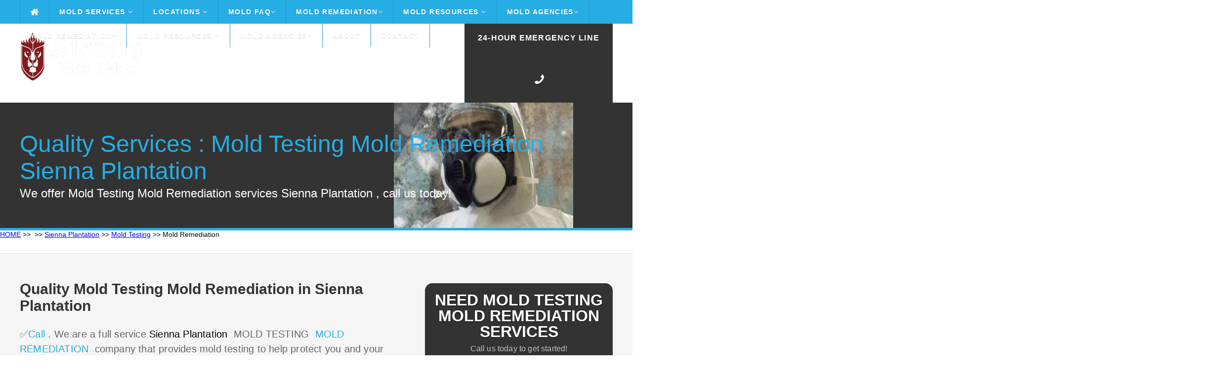

--- FILE ---
content_type: text/html
request_url: https://catstrong.s3.amazonaws.com/texas/sienna-plantation/mold-testing/mold-remediation.html
body_size: 59579
content:
<!DOCTYPE HTML>
<html>
<head><meta content="text/html; charset=UTF-8" http-equiv="Content-Type" /><script type="application/ld+json">
{
  "@context": "https://schema.org",
  "@type": "FAQPage",
  "mainEntity": [{
    "@type": "Question",
    "name": "Can you test for mold in your Sienna Plantation  home yourself?",
    "acceptedAnswer": {
      "@type": "Answer",
      "text": "You can purchase mold test kits which you can use to collect mold samples yourself. This is a less expensive option than having a mold tester test your home. The samples you collect will be sent away to a professional mold testing laboratory which will get back to you with the results.
?"
    }
  }, {
    "@type": "Question",
    "name": "Can you test for mold in your home yourself in Sienna Plantation  77459?",
    "acceptedAnswer": {
      "@type": "Answer",
      "text": "You can purchase mold test kits which you can use to collect mold samples yourself. This is a less expensive option than having a mold tester test your home. The samples you collect will be sent away to a professional mold testing laboratory which will get back to you with the results.
?"
    }
  }, {
    "@type": "Question",
    "name": "Do Mold Test Kits Work?",
    "acceptedAnswer": {
      "@type": "Answer",
      "text": "You need to rent expensive equipment to get accurate air quality results in Sienna Plantation . Some online sellers of DIY Home Mold Test Kits will falsely state that settling plate viable mold testing does not work. ... Scientific studies support the air test results obtained from the Home Mold Laboratory Viable Home Mold Test Kit.
?"
    }
  }, {
    "@type": "Question",
    "name": "Can you buy a mold test kit?",
    "acceptedAnswer": {
      "@type": "Answer",
      "text": "The Mold Armor Do-It-Yourself Test Kit tests for the presence of mold in just 48 hours. The kit can be used indoors or outdoors in Sienna Plantation  (latitude:  longitude:29.48607). It includes an optional mail-in lab analysis to identify the type of mold present.
?"
    }
  }, {
    "@type": "Question",
    "name": "Is mold testing necessary?",
    "acceptedAnswer": {
      "@type": "Answer",
      "text": "The truth is that if you can see mold in your house you probably do not require hiring a Sienna Plantation  mold inspector to come and inspect or test for the presence of mold in your house. It is also untrue that mold inspection is necessary to determine the course of action to take after the mold is detected.Jan 6 2013
?"
    }
  }, {
    "@type": "Question",
    "name": "Is landlord responsible for mold testing for apartments in Sienna Plantation  77459?",
    "acceptedAnswer": {
      "@type": "Answer",
      "text": "A landlord is responsible for providing a habitable rental property for tenants which includes being free from any environmental hazardous including toxic mold. ... It's extremely important that landlords know as much as they can about toxic mold from spotting it to notifying tenants to what it takes to clean it up.
?"
    }
  }, {
    "@type": "Question",
    "name": "Are mold testing kits accurate?",
    "acceptedAnswer": {
      "@type": "Answer",
      "text": "10 Reasons Why Do-It-Yourself (DIY) Mold Test Kits Are Not Accurate or Advised for testing in (latitude: #Texas# longitude:29.48607).  In one an unopened kit was moldy. No expiration dates on the kit; old media could affect the accuracy and reliability of the results. Label claims that kit can identify toxic mold but the report the lab sends can't tell you this.
?"
    }
  }, {
    "@type": "Question",
    "name": "What is the best mold test kit if you live in Sienna Plantation ?",
    "acceptedAnswer": {
      "@type": "Answer",
      "text": "Best Mold Test Kit ReviewD IY Mold Test Mold Testing Kit. A good place to start with DIY mold testing is this DIY test from Amazon. ... MOLDetect – Accredited One Sample Mold Test Kit. ... Seeml Labs DIY Mold Test Kit. ... MoldCheck Mold Test Kit. ... Healthful Home Mold Test. ... Instant Home Mold Test.
?"
    }
  }, {
    "@type": "Question",
    "name": "Is it legal to rent out a house with mold in Sienna Plantation ?",
    "acceptedAnswer": {
      "@type": "Answer",
      "text": "Mold and the Landlord's Duty to Maintain Habitable Premises Even if your state or city doesn't have specific mold laws your landlord may still be liable for a mold problem in your rental as a result of their responsibility to provide safe and livable housing.
?"
    }
  }]
}
</script><script type="application/ld+json">{"@context":"https://schema.org","@type":"LocalBusiness","url":"/","name":"Catstrong","description":"Catstrong provides commercial & residencial mold remediation services and mold inspection services to homeowners in Sienna Plantation  areas","geo":{"@type":"GeoCoordinates","latitude":,"longitude":29.48607},"logo":"https://catstrong.s3.amazonaws.com/allassets/mw/img/catstrong-mold-inspection-and-removal-logo2.png","image":"https://catstrong.s3.amazonaws.com/allassets/mw/img/mold_removal.jpg","priceRange":"Get a FREE consultation","hasMap":"https://www.google.com/maps/place/RSP+Mold+Inspection/@30.2665236,-97.7431639,17z/data=!4m5!3m4!1s0x8644b5aa8924adf3:0xc1a405b85a722a91!8m2!3d!4d29.48607?shorturl=1","email":"info@nariremodelers","telephone":"888-887-2075","openingHours":["Mon - Fri 8:00AM -5:00PM"],"sameAs":["https://goo.gl/maps/qxErtzwnmG1q5RAc6"],"aggregateRating":{"@type":"AggregateRating","ratingValue":"{4.7|4.8|4.9}","ratingCount":" "},"address":{"@type":"PostalAddress","addressLocality":"","addressRegion":""}}</script>
	<title>Mold Testing Sienna Plantation Mold Inspection and Removal Services- Catstrong</title>
	<meta name="keywords" content="Sienna Plantation  testing mold inspection 77459,Sienna Plantation  test mold walls 77459,Sienna Plantation  professional mold testing near me 77459,Sienna Plantation  services mold testing 77459,Sienna Plantation  mold testing inspection 77459,Sienna Plantation  mold testing mold remediation 77459,Sienna Plantation  mold testing home inspections mold 77459,Sienna Plantation  testing mold 77459,Sienna Plantation  best mold test kit 77459,Sienna Plantation  mold testing 77459,Sienna Plantation  mold testing cost 77459,Sienna Plantation  mold testing done 77459,Sienna Plantation  mold testing sampling 77459,Sienna Plantation  mold testing professional 77459,Sienna Plantation  mold testing indoor air quality 77459,Sienna Plantation  mold testing inspections 77459,testing mold inspection Sienna Plantation   29.48607,test mold walls Sienna Plantation   29.48607,professional mold testing near me Sienna Plantation   29.48607,services mold testing Sienna Plantation   29.48607,mold testing inspection Sienna Plantation   29.48607,mold testing mold remediation Sienna Plantation   29.48607,mold testing home inspections mold Sienna Plantation   29.48607,testing mold Sienna Plantation   29.48607,best mold test kit Sienna Plantation   29.48607,mold testing Sienna Plantation   29.48607,mold testing cost Sienna Plantation   29.48607,mold testing done Sienna Plantation   29.48607,mold testing sampling Sienna Plantation   29.48607,mold testing professional Sienna Plantation   29.48607,mold testing indoor air quality Sienna Plantation   29.48607,mold testing inspections Sienna Plantation   29.48607,Sienna Plantation  testing mold inspection,Sienna Plantation  test mold walls,Sienna Plantation  professional mold testing near me,Sienna Plantation  services mold testing,Sienna Plantation  mold testing inspection,Sienna Plantation  mold testing mold remediation,Sienna Plantation  mold testing home inspections mold,Sienna Plantation  testing mold,Sienna Plantation  best mold test kit,Sienna Plantation  mold testing,Sienna Plantation  mold testing cost,Sienna Plantation  mold testing done,Sienna Plantation  mold testing sampling,Sienna Plantation  mold testing professional,Sienna Plantation  mold testing indoor air quality,Sienna Plantation  mold testing inspections" name="keywords" /><meta name="description" content="⭐⭐⭐⭐⭐✅Sienna Plantation  MOLD TESTING MOLD REMEDIATION Services ✅,Call  ✅sienna plantation texas mold testing mold remediation Services ✅,Sienna Plantation  testing mold inspection 77459,Sienna Plantation  test mold walls 77459,Sienna Plantation  professional mold testing near me 77459,Sienna Plantation  services mold testing 77459,Sienna Plantation  mold testing inspection 77459,Sienna Plantation  mold testing mold remediation 77459,Sienna Plantation  mold testing home inspections mold 77459,Sienna Plantation  testing mold 77459,Sienna Plantation  best mold test kit 77459,Sienna Plantation  mold testing 77459,Sienna Plantation  mold testing cost 77459,Sienna Plantation  mold testing done 77459,Sienna Plantation  mold testing sampling 77459,Sienna Plantation  mold testing professional 77459,Sienna Plantation  mold testing indoor air quality 77459,Sienna Plantation  mold testing inspections 77459,testing mold inspection Sienna Plantation   29.48607,test mold walls Sienna Plantation   29.48607,professional mold testing near me Sienna Plantation   29.48607,services mold testing Sienna Plantation   29.48607,mold testing inspection Sienna Plantation   29.48607,mold testing mold remediation Sienna Plantation   29.48607,mold testing home inspections mold Sienna Plantation   29.48607,testing mold Sienna Plantation   29.48607,best mold test kit Sienna Plantation   29.48607,mold testing Sienna Plantation   29.48607,mold testing cost Sienna Plantation   29.48607,mold testing done Sienna Plantation   29.48607,mold testing sampling Sienna Plantation   29.48607,mold testing professional Sienna Plantation   29.48607,mold testing indoor air quality Sienna Plantation   29.48607,mold testing inspections Sienna Plantation   29.48607,Sienna Plantation  testing mold inspection,Sienna Plantation  test mold walls,Sienna Plantation  professional mold testing near me,Sienna Plantation  services mold testing,Sienna Plantation  mold testing inspection,Sienna Plantation  mold testing mold remediation,Sienna Plantation  mold testing home inspections mold,Sienna Plantation  testing mold,Sienna Plantation  best mold test kit,Sienna Plantation  mold testing,Sienna Plantation  mold testing cost,Sienna Plantation  mold testing done,Sienna Plantation  mold testing sampling,Sienna Plantation  mold testing professional,Sienna Plantation  mold testing indoor air quality,Sienna Plantation  mold testing inspections" /><meta name="viewport" content="width=device-width">
	<link href="https://catstrong.s3.amazonaws.com/allassets/mw/themes/ul/style.css" rel="stylesheet" type="text/css" />
	<link href="https://catstrong.s3.amazonaws.com/allassets/mw/img/nari_favicon16.png" rel="shortcut icon" />
	<link href="https://catstrong.s3.amazonaws.com/allassets/mw/themes/ul/laptop.css" media="only screen and (max-width: 1260px)" rel="stylesheet" type="text/css" />
	<link href="https://catstrong.s3.amazonaws.com/allassets/mw/themes/ul/tablet.css" media="only screen and (max-width: 960px)" rel="stylesheet" type="text/css" />
	<link href="https://catstrong.s3.amazonaws.com/allassets/mw/themes/ul/mobile.css" media="only screen and (max-width: 600px)" rel="stylesheet" type="text/css" /><!--	<link href="https://fonts.googleapis.com/css?family=Lato:100,300,400,700,900" rel="stylesheet" type="text/css" /> -->
	<link href="https://catstrong.s3.amazonaws.com/allassets/mw/img/nari_favicon16.png" rel="shortcut icon" />
	<style type="text/css">type="text/css"> {
@font-face {
  font-family: 'Lato';
  font-style: normal;
  font-weight: 100;
  src: url(https://fonts.gstatic.com/s/lato/v17/S6u8w4BMUTPHh30AUi-qJCY.woff2) format('woff2');
  unicode-range: U+0100-024F, U+0259, U+1E00-1EFF, U+2020, U+20A0-20AB, U+20AD-20CF, U+2113, U+2C60-2C7F, U+A720-A7FF;
}
/* latin */
@font-face {
  font-family: 'Lato';
  font-style: normal;
  font-weight: 100;
  src: url(https://fonts.gstatic.com/s/lato/v17/S6u8w4BMUTPHh30AXC-q.woff2) format('woff2');
  unicode-range: U+0000-00FF, U+0131, U+0152-0153, U+02BB-02BC, U+02C6, U+02DA, U+02DC, U+2000-206F, U+2074, U+20AC, U+2122, U+2191, U+2193, U+2212, U+2215, U+FEFF, U+FFFD;
}
/* latin-ext */
@font-face {
  font-family: 'Lato';
  font-style: normal;
  font-weight: 300;
  src: url(https://fonts.gstatic.com/s/lato/v17/S6u9w4BMUTPHh7USSwaPGR_p.woff2) format('woff2');
  unicode-range: U+0100-024F, U+0259, U+1E00-1EFF, U+2020, U+20A0-20AB, U+20AD-20CF, U+2113, U+2C60-2C7F, U+A720-A7FF;
}
/* latin */
@font-face {
  font-family: 'Lato';
  font-style: normal;
  font-weight: 300;
  src: url(https://fonts.gstatic.com/s/lato/v17/S6u9w4BMUTPHh7USSwiPGQ.woff2) format('woff2');
  unicode-range: U+0000-00FF, U+0131, U+0152-0153, U+02BB-02BC, U+02C6, U+02DA, U+02DC, U+2000-206F, U+2074, U+20AC, U+2122, U+2191, U+2193, U+2212, U+2215, U+FEFF, U+FFFD;
}
/* latin-ext */
@font-face {
  font-family: 'Lato';
  font-style: normal;
  font-weight: 400;
  src: url(https://fonts.gstatic.com/s/lato/v17/S6uyw4BMUTPHjxAwXjeu.woff2) format('woff2');
  unicode-range: U+0100-024F, U+0259, U+1E00-1EFF, U+2020, U+20A0-20AB, U+20AD-20CF, U+2113, U+2C60-2C7F, U+A720-A7FF;
}
/* latin */
@font-face {
  font-family: 'Lato';
  font-style: normal;
  font-weight: 400;
  src: url(https://fonts.gstatic.com/s/lato/v17/S6uyw4BMUTPHjx4wXg.woff2) format('woff2');
  unicode-range: U+0000-00FF, U+0131, U+0152-0153, U+02BB-02BC, U+02C6, U+02DA, U+02DC, U+2000-206F, U+2074, U+20AC, U+2122, U+2191, U+2193, U+2212, U+2215, U+FEFF, U+FFFD;
}
/* latin-ext */
@font-face {
  font-family: 'Lato';
  font-style: normal;
  font-weight: 700;
  src: url(https://fonts.gstatic.com/s/lato/v17/S6u9w4BMUTPHh6UVSwaPGR_p.woff2) format('woff2');
  unicode-range: U+0100-024F, U+0259, U+1E00-1EFF, U+2020, U+20A0-20AB, U+20AD-20CF, U+2113, U+2C60-2C7F, U+A720-A7FF;
}
/* latin */
@font-face {
  font-family: 'Lato';
  font-style: normal;
  font-weight: 700;
  src: url(https://fonts.gstatic.com/s/lato/v17/S6u9w4BMUTPHh6UVSwiPGQ.woff2) format('woff2');
  unicode-range: U+0000-00FF, U+0131, U+0152-0153, U+02BB-02BC, U+02C6, U+02DA, U+02DC, U+2000-206F, U+2074, U+20AC, U+2122, U+2191, U+2193, U+2212, U+2215, U+FEFF, U+FFFD;
}
/* latin-ext */
@font-face {
  font-family: 'Lato';
  font-style: normal;
  font-weight: 900;
  src: url(https://fonts.gstatic.com/s/lato/v17/S6u9w4BMUTPHh50XSwaPGR_p.woff2) format('woff2');
  unicode-range: U+0100-024F, U+0259, U+1E00-1EFF, U+2020, U+20A0-20AB, U+20AD-20CF, U+2113, U+2C60-2C7F, U+A720-A7FF;
}
/* latin */
@font-face {
  font-family: 'Lato';
  font-style: normal;
  font-weight: 900;
  src: url(https://fonts.gstatic.com/s/lato/v17/S6u9w4BMUTPHh50XSwiPGQ.woff2) format('woff2');
  unicode-range: U+0000-00FF, U+0131, U+0152-0153, U+02BB-02BC, U+02C6, U+02DA, U+02DC, U+2000-206F, U+2074, U+20AC, U+2122, U+2191, U+2193, U+2212, U+2215, U+FEFF, U+FFFD;
}
	</style>
	<link href="https://maxcdn.bootstrapcdn.com/font-awesome/4.3.0/css/font-awesome.min.css" rel="stylesheet" /><meta name="google-site-verification" content="" /><meta name="google-site-verification" content="" /><script src="https://ajax.googleapis.com/ajax/libs/jquery/2.1.3/jquery.min.js"></script><script>

$(function() {

	var pull 		= $('.mobile-menu');
		menu 		= $('.header-menu');
		menuHeight	= menu.height();

	$(pull).on('click', function(e) {

		e.preventDefault();
		menu.slideToggle();

	});
	
	$(window).resize(function(){

		var w = $(window).width();
		if(w > 320 && menu.is(':hidden')) {
			menu.removeAttr('style');
		}
	});

});

</script>
	<style type="text/css">img.wp-smiley,
img.emoji {
	display: inline !important;
	border: none !important;
	box-shadow: none !important;
	height: 1em !important;
	width: 1em !important;
	margin: 0 .07em !important;
	vertical-align: -0.1em !important;
	background: none !important;
	padding: 0 !important;
}
	</style>
	<style type="text/css">#callnowbutton {display:none;} @media screen and (max-width:650px){#callnowbutton {display:block; width:100%;left:0; height:80px; position:fixed; bottom:-20px; border-top:2px solid #f92d2d; background:url([data-uri]) center 2px no-repeat #cc0000; text-decoration:none; box-shadow:0 0 5px #888; z-index:9999;background-size:58px 58px}body {padding-bottom:60px;}}
	</style>
	<style title="silo_table" type="text/css">.silo-table {
        width:100%;
        border-collapse:separate;
        border-spacing:4px;
    }
    .silo-table td {
        text-align:center;
        background:#FFFFFF;
        padding:0px 4px;
        border:1px solid #000000;
        white-space:normal;
    }
    .silo-table a:link {
        font-size:10pt;
        color:#0000FF;
        text-decoration:none;
    }
    .silo-table a:visited {
        color:#0000FF;
        text-decoration:none;
    }
    .silo-table a:hover {
        color:#0000FF;
        text-decoration:none;
    }
    .silo-table a:active {
        color:#0000FF;
        text-decoration:none;
    }
	</style>
	<style type="text/css">table, th, td {
  border: 1px solid black;
  border-collapse: collapse;
      }
	</style>
</head>
<body><!--cke_bookmark_111S--><!--cke_bookmark_111S--><meta content="text/html; charset=UTF-8" http-equiv="Content-Type" /><div class="header"><div class="header-bar"><div class="center"><div class="header-column"><div class="mobile-logo"><a href="/"><img loading="lazy" src="https://catstrong.s3.amazonaws.com/allassets/mw/img/catstrong-logo-2-white.png" /></a></div>

<div class="header-nav"><a class="mobile-menu" href="#"><i class="fa fa-bars"></i></a>
<div class="header-menu"><ul><li class="home-icon"><a href="/index.html"><i class="fa fa-home fa-lg"></i></a></li>
<li class="dropdown"><a href="/mold-services.html">Mold Services <i class="fa fa-angle-down"></i></a><ul class="drop-nav"><li></li>
<li class="dropdown"><a href="/mold-inspection-test.html">Inspection and Testing <i class="fa fa-angle-down"></i></a><ul class="drop-nav"><li></li>
<li><a href="/how-do-companies-check-for-mold.html">How Do Companies Check for Mold</a></li>
<li><a href="/how-do-you-prepare-for-a-mold-inspection.html">How Do you Prepare for a Mold Inspection</a></li>
<li><a href="/mold-sampling-methods.html">Mold Sampling Methods</a></li>
<li><a href="/should-you-get-a-mold-inspection-when-buying-a-house.html">Should You get a Mold Inspection Before Buying a House</a></li>
<li><a href="/what-can-i-expect-from-a-mold-inspection.html">What Can I Expect from a Mold Inspection</a></li>
<li><a href="/what-does-a-mold-test-do.html">What Does a Mold Test Do</a></li>
<li><a href="/what-is-a-mold-inspection.html">What is a Mold Inspection</a></li>
</ul>
</li>
<li class="dropdown"><a href="/mold-removal-remediation.html">Removal and Remediation <i class="fa fa-angle-down"></i></a><ul class="drop-nav"><li></li>
<li><a href="/do-i-really-need-mold-remediation.html">Do I Really Need Mold Remediation</a></li>
<li><a href="/how-long-does-mold-remediation-take.html">How Long Does Mold Remediation Take</a></li>
<li><a href="/should-you-buy-a-house-with-mold.html">Should You Buy a House with Mold</a></li>
<li><a href="/what-does-mold-remediaiton-mean.html">What Does Mold Remediation mean</a></li>
<li><a href="/what-do-mold-remediation-companies-use.html">What do Mold Remeidation Companies Use</a></li>
<li><a href="/what-is-mold-remediation.html">What is Mold Remediation</a></li>
<li><a href="/what-is-the-cost-of-mold-remediation.html">What is the cost of Mold Remediation</a></li>
<li><a href="/what-is-the-mold-remediation-process.html">What is the Mold Remediation Process</a></li>
</ul>
</li>
<li><a href="/water-damage.html">Water Damage</a></li>
</ul>
</li>
<li class="dropdown"><a href="/">Locations <i class="fa fa-angle-down"></i></a><ul class="drop-nav"><li></li>
<li class="dropdown"><a href="/texas/index.html">Texas</a><ul class="drop-nav"><li></li>
</ul>
</li>
</ul>
</li>
<li class="dropdown"><a href="/mold-faq.html">Mold FAQ<i class="fa fa-angle-down"></i></a><ul class="drop-nav"><li></li>
<li><a href="/a-brief-guide-to-mold-in-the-workplace.html">A Brief Guide to Mold in the Workplace</a></li>
<li><a href="/basic-facts-about-mold-and-dampness.html">Mold Basics</a></li>
<li><a href="/facts-about-stachybotrys-chartarum.html">You Can Control Mold</a></li>
<li><a href="/indoor-allergens.html">Basic Facts About Mold and Dampness</a></li>
<li><a href="/indoor-mold.html">Basic Facts About Stachybotrys Chartarum</a></li>
<li><a href="/mold-basics.html">Indoor Allergens</a></li>
<li><a href="/mold-spores.html">Mold Spores</a></li>
<li><a href="/you-can-conrol-mold.html">You Can Control Mold</a></li>
</ul>
</li>
<li class="dropdown"><a href="/mold-removal-remediation.html">Mold Remediation<i class="fa fa-angle-down"></i></a><ul class="drop-nav"><li></li>
<li><a href="/health-effects.html">Health Effects</a></li>
<li><a href="/mold-basics.html">Mold Basics</a></li>
<li><a href="/mold-remediation-guidelines.html">Mold Remediation Guidelines</a></li>
<li><a href="/mold-remediation-methods.html">Mold Remediation Methods</a></li>
<li><a href="/mold-resources-list.html">Mold Resources List</a></li>
<li><a href="/personal-protective-equipment.html">Personal Protective Equipment</a></li>
<li><a href="/mold-prevention-tips.html">Prevention</a></li>
<li><a href="/remediation-equipment.html">Remediation Equipment</a></li>
<li><a href="/remediation-plan.html">Remediation Plan</a></li>
<li><a href="/sampling-for-mold.html">Sampling for Mold</a></li>
</ul>
</li>
<li class="dropdown"><a href="/mold-resources.html">Mold Resources <i class="fa fa-angle-down"></i></a><ul class="drop-nav"><li></li>
<li><a href="/ozone-generator.html">Ozone Generation</a></li>
<li><a href="/should-i-be-worried-about-mold-in-my-home.html">Should I Be Worried About Mold In My Home</a></li>
<li><a href="/should-i-test-my-home-for-mold.html">Should I Test My Home For Mold</a></li>
<li><a href="/what-are-molds.html">What Are Molds</a></li>
<li><a href="/what-health-problems-can-be-caused-by-mold.html">What Health Problems Can Be Caused By Mold</a></li>
<li><a href="/what-is-stachybotrys-chartarum.html">What Is Stachybotrys Chartarum</a></li>
<li><a href="/what-makes-mold-grow.html">What Makes Mold Grow</a></li>
<li><a href="/who-should-do-the-cleanup.html">Who Should Do The Cleanup</a></li>
<li><a href="/how-can-i-be-exposed-to-mold.html">How Can I Be Exposed To Mold</a></li>
<li><a href="/how-can-i-prevent-mold-growth.html">How Can I Prevent Mold Growth</a></li>
<li><a href="/how-can-stachybotrys-affect-my-health.html">How Can Stachybotrys Affect My Health</a></li>
<li><a href="/how-much-mold-does-it-take-to-make-me-sick.html">How Much Mold Does It Take To Make Me Sick</a></li>
<li><a href="/are-some-molds-more-hazardous-than-others.html">Are Some Molds More Hazardous Than Others</a></li>
</ul>
</li>
<li class="dropdown"><a href="/mold-agencies.html">Mold Agencies<i class="fa fa-angle-down"></i></a><ul class="drop-nav"><li></li>
<li><a href="/american-industrial-hygiene-association-mold.html">American Industrial Hygiene Association Mold</a></li>
<li><a href="/berkley-lab-mold.html">Berkley Lab Mold</a></li>
<li><a href="/california-department-of-public-health-mold.html">California Department Of Public Health Mold</a></li>
<li><a href="/center-for-disease-control-mold.html">Center For Disease Control Mold</a></li>
<li><a href="/epa-mold.html">Epa Mold</a></li>
<li><a href="/fsec-energy-research-center-mold.html">Fsec Energy Research Center Mold</a></li>
<li><a href="/international-associationof-certified-indoor-air-consultant.html">International Associationof Certified Indoor Air Consultant</a></li>
<li><a href="/minnesota-department-of-health-mold.html">Minnesota Department Of Health Mold</a></li>
<li><a href="/new-york-city-mold.html">New York City Mold</a></li>
<li><a href="/north-carolina-department-health-human-safety-mold.html">North Carolina Department Health Human Safety Mold</a></li>
<li><a href="/univeristy-of-florida-mold.html">Univeristy Of Florida Mold</a></li>
<li><a href="/washington-state-department-of-health-mold.html">Washington State Department Of Health Mold</a></li>
<li><a href="/world-health-organization-guidelines-mold.html">World Health Organization Guidelines Mold</a></li>
</ul>
</li>
<li class="dropdown"><a href="/mold-removal-remediation.html">Mold Remediation<i class="fa fa-angle-down"></i></a><ul class="drop-nav"><li></li>
<li><a href="/health-effects.html">Health Effects</a></li>
<li><a href="/mold-basics.html">Mold Basics</a></li>
<li><a href="/mold-remediation-guidelines.html">Mold Remediation Guidelines</a></li>
<li><a href="/mold-remediation-methods.html">Mold Remediation Methods</a></li>
<li><a href="/mold-resources-list.html">Mold Resources List</a></li>
<li><a href="/personal-protective-equipment.html">Personal Protective Equipment</a></li>
<li><a href="/mold-prevention-tips.html">Prevention</a></li>
<li><a href="/remediation-equipment.html">Remediation Equipment</a></li>
<li><a href="/remediation-plan.html">Remediation Plan</a></li>
<li><a href="/sampling-for-mold.html">Sampling for Mold</a></li>
</ul>
</li>
<li class="dropdown"><a href="/mold-resources-list.html">Mold Resources <i class="fa fa-angle-down"></i></a><ul class="drop-nav"><li></li>
<li><a href="/a-brief-guide-to-mold-in-the-workplace.html">A Brief Guide to Mold in the Workplace</a></li>
<li><a href="/basic-facts-about-mold-and-dampness.html">Mold Basics</a></li>
<li><a href="//facts-about-stachybotrys-chartarum.html">You Can Control Mold</a></li>
<li><a href="/indoor-allergens.html">Basic Facts About Mold and Dampness</a></li>
<li><a href="/indoor-mold.html">Basic Facts About Stachybotrys Chartarum</a></li>
<li><a href="/mold-basics.html">Indoor Allergens</a></li>
<li><a href="/mold-spores.html">Mold Spores</a></li>
<li><a href="/you-can-conrol-mold.html">You Can Control Mold</a></li>
</ul>
</li>
<li class="dropdown"><a href="/mold-agencies.html">Mold Agencies<i class="fa fa-angle-down"></i></a><ul class="drop-nav"><li></li>
<li><a href="/american-industrial-hygiene-association-mold.html">American Industrial Hygiene Association Mold</a></li>
<li><a href="/berkley-lab-mold.html">Berkley Lab Mold</a></li>
<li><a href="/california-department-of-public-health-mold.html">California Department Of Public Health Mold</a></li>
<li><a href="/center-for-disease-control-mold.html">Center For Disease Control Mold</a></li>
<li><a href="/epa-mold.html">Epa Mold</a></li>
<li><a href="/fsec-energy-research-center-mold.html">Fsec Energy Research Center Mold</a></li>
<li><a href="/international-associationof-certified-indoor-air-consultant.html">International Associationof Certified Indoor Air Consultant</a></li>
<li><a href="/minnesota-department-of-health-mold.html">Minnesota Department Of Health Mold</a></li>
<li><a href="/new-york-city-mold.html">New York City Mold</a></li>
<li><a href="/north-carolina-department-health-human-safety-mold.html">North Carolina Department Health Human Safety Mold</a></li>
<li><a href="/univeristy-of-florida-mold.html">Univeristy Of Florida Mold</a></li>
<li><a href="/washington-state-department-of-health-mold.html">Washington State Department Of Health Mold</a></li>
<li><a href="/world-health-organization-guidelines-mold.html">World Health Organization Guidelines Mold</a></li>
</ul>
</li>
<li><a href="/about.html">About</a></li>
<li><a href="/contact.html">Contact</a></li>
</ul>
</div>
</div>
</div>
</div>
</div>
</div>

<div class="header-main"><div class="center"><div class="header-column"><div class="header-left"><div class="header-logo"><a href="/"><img height="100px" src="https://catstrong.s3.amazonaws.com/allassets/mw/img/catstrong-logo-2-white.png" width="300px" /></a></div>
</div>

<div class="header-right"><div class="header-phone"><p><span style="font-size:14px;"><a href="/tel: "><span style="font-size:16px;">24-Hour Emergency Line</span></a></span></p>

<p></p>

<p><a href="/tel: "><span><i class="fa fa-phone fa-flip-horizontal"></i></span></a></p>
</div>
</div>
</div>
</div>
</div>

<div class="main"><div class="main-capture"><div class="center"><div class="main-title"><div class="main-headline">
<h1>Quality Services : Mold Testing Mold Remediation Sienna Plantation </h1>

<p>We offer Mold Testing Mold Remediation services Sienna Plantation , call us today!</p>
</div>
</div>
</div>
</div>
<!-- Begin Breadcrumbs --><a href="/index.html">HOME</a> >> <a href="/texas/index.html"></a> >> <a href="/texas/sienna-plantation/index.html">Sienna Plantation</a> >> <a href="/texas/sienna-plantation/mold-testing/index.html">Mold Testing</a> >> Mold Remediation <!-- End Breadcrumbs -->
<div class="main-locale"><div class="center"><div class="main-content"><div class="main-locale-line"><div class="main-locale-section"><div class="main-locale-left"><div class="main-locale-text"><ul><li></li>
</ul>
</div>
</div>
</div>
</div>
</div>
</div>

<div class="main-element"><div class="center"><div class="main-content"><div class="main-left"><div class="main-text">
<h2>Quality Mold Testing Mold Remediation in Sienna Plantation</h2>

<p><span style="color: rgb(102, 102, 102); font-size: 20px; letter-spacing: 0.2px;">✅<a href="/tel:#TX#">Call </a>. We are a full service <a href="/texas/sienna-plantation/mold-testing/mold-inspection-sciences.html" style="text-decoration-line: none; color: rgb(0, 0, 0); font-size: 20px; letter-spacing: 0.2px; background-color: rgb(245, 245, 245);">Sienna Plantation </a> MOLD TESTING <a href="/texas/sienna-plantation/mold-testing/mold-inspection-sciences.html"> MOLD REMEDIATION </a> company that provides mold testing to help protect you and your family from mold.</span></p>
<img alt="Mold Testing Sienna Plantation  Mold Remediation -  29.48607" src="https://catstrong.s3.amazonaws.com/allassets/mw/img/mold_removal.jpg" style="letter-spacing: 0.2px; width: 250px; height: 250px; float: left; margin: 10px;" /><span style="color: rgb(102, 102, 102); letter-spacing: 0.2px;"></span>
<p><span style="color: rgb(102, 102, 102); font-size: 20px; letter-spacing: 0.2px;"> </span></p>
<br style="font-family: &quot;Times New Roman&quot;; font-size: 16px; font-variant-numeric: normal; font-variant-east-asian: normal;" />

<h1 dir="ltr" style="font-family: &quot;Times New Roman&quot;; font-size: 32px; font-variant-numeric: normal; font-variant-east-asian: normal; line-height: 44.16px; margin-bottom: 8px; margin-top: 26.66px;"><span style="font-family: Arial; font-size: 26.66px; font-variant-numeric: normal; font-variant-east-asian: normal; font-weight: 400; vertical-align: baseline; white-space: pre-wrap;"></span></h1>

<h2 style="color: rgb(51, 51, 51); background-color: rgb(245, 245, 245);">Sienna Plantation  #cat:t # #keyword:t #</h2>

<h3 style="color: rgb(51, 51, 51); background-color: rgb(245, 245, 245);">Mold Sample Types</h3>

<p style="line-height: 30px; letter-spacing: 0.01em; color: rgb(51, 51, 51); font-size: 20px; background-color: rgb(245, 245, 245);">Surface area testing takes samples from family surfaces to discover the quantity of mold development and spores transferred around the house. 7. In doing such inspection and testing, the mold inspector (or the renter himself) must do an all-around physical examination of the structure for both visible and hidden signs of water damage and mold development. Living or operating in rentals which contain raised levels of airborne mold spores and/or considerable mold growth infestation can trigger very severe health problems to the occupants. They also play crucial functions in biotechnology and food science in the production of numerous foods, beverages, prescription antibiotics, pharmaceuticals and enzymes Some diseases of animals and human beings can be brought on by particular molds: illness might arise from allergic level of sensitivity to mold spores, from development of pathogenic molds within the body, or from the impacts of consumed or breathed in harmful compounds (mycotoxins) produced by molds. This was not the case at all; this is a complete blown inspection with air testing, sample testing, wetness reading, pictures and a comprehensive report. After the reality, my seller didn&#39;t precisely manage the info in a timely manner and I had some issues about the place not being properly dried and the potential for mold growing in the house with the damp spots the house inspector and mold inspector discovered. The second phase of mold inspection after finding mold development is to find the water issue that caused the mold in the first place.</p>

<h3>Mold</h3>

<p><a href="https://en.wikipedia.org/wiki/Indoor_mold" rel="noopener" target="_blank" title="Mold">Mold</a> or mould, also sometimes referred to as mildew, is a fungal growth that develops on wet materials. Mold is a natural part of the environment and plays an important part in nature by breaking down dead organic matter such as fallen leaves and dead trees; indoors, mold growth should be avoided.</p>

<p><a href="https://molekule.science/mold-inspection-101-how-much-it-cost-and-when-to-get-one/" rel="noopener" target="_blank" title="Mold inspection"><em>Mold inspection</em></a> is, for the most part, a visual <em>inspection</em> of a <em>house</em>. ... A typical <em>mold inspection</em> involves the <em>inspector</em> talking to the property owner about any areas where they have seen <em>mold</em>, or where there have been moisture problems or water damage in the past.</p>

<h3><span class="mw-headline" id="Residential_mold_prevention_and_control">Residential mold prevention and control</span></h3>

<p>According to the EPA, residential mold may be prevented and controlled by cleaning and repairing <a class="mw-redirect" href="https://en.wikipedia.org/wiki/Roof_gutters" title="Roof gutters">roof gutters</a>, to prevent moisture seepage into the home; keeping air-conditioning drip pans clean and drainage lines clear; monitoring indoor humidity; drying areas of moisture or condensation and removing their sources; ensuring that there is adequate ventilation by installing an exhaust fan in your bathroom; treating exposed structural wood or wood framing with an EPA-approved fungicidal encapsulation coating after pre-cleaning (particularly homes with a <a href="https://en.wikipedia.org/wiki/Crawl_space" title="Crawl space">crawl space</a>, unfinished basement or a poorly-ventilated; attic).</p>

<h3 style="color: rgb(51, 51, 51); background-color: rgb(245, 245, 245);">Mold Testing Process</h3>

<p style="line-height: 30px; letter-spacing: 0.01em; color: rgb(51, 51, 51); font-size: 20px; background-color: rgb(245, 245, 245);">All 3 testing approaches require that you breed samples for three to 7 days to make certain you give time for slow-growing mold and yeast to appear. A professional home inspection team will test your house&#39;s air, take swabs and tape lift samples, usage devices such as a borescope (an optical device utilized to check hard to get at locations) and do moisture mapping, thermal imaging, and a relative humidity check to figure out if your house needs mildew remediation work. Like with air testing the results can vary since mold growth and spores aren&#39;t spread out evenly across surface areas in the house and can alter gradually.</p>

<h3 dir="ltr" style="font-family: &quot;Times New Roman&quot;; font-size: 18.73px; font-variant-numeric: normal; font-variant-east-asian: normal; line-height: 25.84px; margin-bottom: 5.33px; margin-top: 21.33px; text-indent: 48px;"><span style="color: rgb(67, 67, 67); font-family: Arial; font-size: 18.66px; font-variant-numeric: normal; font-variant-east-asian: normal; font-weight: 400; vertical-align: baseline; white-space: pre-wrap;">How Do I Get My House Tested For Mold?</span></h3>

<p dir="ltr" style="font-family: &quot;Times New Roman&quot;; font-size: 16px; font-variant-numeric: normal; font-variant-east-asian: normal; line-height: 22.08px; margin-bottom: 0px; margin-top: 0px; text-indent: 48px;"><span style="font-family: Arial; font-size: 14.66px; font-variant-numeric: normal; font-variant-east-asian: normal; vertical-align: baseline; white-space: pre-wrap;"></span>There are numerous methods to get your residence tested for mold:<br />
<wbr style="font-family: &quot;Times New Roman&quot;; font-size: 16px; font-variant-numeric: normal; font-variant-east-asian: normal;" /></p>

<ol id="docs-internal-guid-6cb0f3ff-7fff-de49-2e6b-c14076f275c5" style="font-family: &quot;Times New Roman&quot;; font-size: 16px; font-variant-numeric: normal; font-variant-east-asian: normal; margin-bottom: 0px; margin-top: 0px;"><li dir="ltr" style="font-family: Arial; font-size: 14.66px; font-variant-numeric: normal; font-variant-east-asian: normal; font-weight: 700; list-style-type: decimal; margin-left: 48px; vertical-align: baseline; white-space: pre;"><p dir="ltr" style="line-height: 20.23px; margin-bottom: 0px; margin-top: 0px;"><span style="font-variant-numeric: normal; font-variant-east-asian: normal; vertical-align: baseline; white-space: pre-wrap;">Mold test kits</span><span style="font-variant-numeric: normal; font-variant-east-asian: normal; font-weight: 400; vertical-align: baseline; white-space: pre-wrap;">.</span><br />
Do-it-yourself mold and mildew examination sets can be purchased in house enhancement shops or on the internet sellers. To utilize these sets, you will certainly accumulate examples by yourself and after that send it to a mold and mildew screening lab where the type of mold existing is identified.</p>
</li>
<li dir="ltr" style="font-family: Arial; font-size: 14.66px; font-variant-numeric: normal; font-variant-east-asian: normal; font-weight: 700; list-style-type: decimal; margin-left: 48px; vertical-align: baseline; white-space: pre;"><p dir="ltr" style="line-height: 20.23px; margin-bottom: 0px; margin-top: 0px;"><span style="font-variant-numeric: normal; font-variant-east-asian: normal; vertical-align: baseline; white-space: pre-wrap;">Multiple mold tests</span><span style="font-variant-numeric: normal; font-variant-east-asian: normal; font-weight: 400; vertical-align: baseline; white-space: pre-wrap;">. </span>There are three sorts of mold tests: air testing, surface area screening, and also bulk screening. The quantity of mold spores can alter from time to time so it is better to examine different components of your residence..<span style="font-variant-numeric: normal; font-variant-east-asian: normal; font-weight: 400; vertical-align: baseline; white-space: pre-wrap;"></span></p>
</li>
<li dir="ltr" style="font-family: Arial; font-size: 14.66px; font-variant-numeric: normal; font-variant-east-asian: normal; font-weight: 700; list-style-type: decimal; margin-left: 48px; vertical-align: baseline; white-space: pre;"><p dir="ltr" style="line-height: 20.23px; margin-bottom: 0px; margin-top: 0px;"><span style="font-variant-numeric: normal; font-variant-east-asian: normal; vertical-align: baseline; white-space: pre-wrap;">Multiple mold tests</span><span style="font-variant-numeric: normal; font-variant-east-asian: normal; font-weight: 400; vertical-align: baseline; white-space: pre-wrap;">. </span>There are three kinds of mold and mildew tests: air screening, surface area screening, and also bulk screening. Professional mold and mildew screening. The best means to get your home tested for molds is to make use of the solutions of expert mold inspectors. Hiring professionals will definitely offer you extra exact outcomes.<span style="font-variant-numeric: normal; font-variant-east-asian: normal; font-weight: 400; vertical-align: baseline; white-space: pre-wrap;"> </span></p>
</li>
</ol>

<p dir="ltr" style="font-family: &quot;Times New Roman&quot;; font-size: 16px; font-variant-numeric: normal; font-variant-east-asian: normal; line-height: 22.08px; margin-bottom: 0px; margin-top: 0px; text-indent: 48px;"></p>

<ul dir="ltr"><li style="font-family: &quot;Times New Roman&quot;; font-size: 16px; font-variant-numeric: normal; font-variant-east-asian: normal; line-height: 22.08px; margin-bottom: 0px; margin-top: 0px; text-indent: 48px;">
<h3> mold testing kit</h3>
</li>
<li style="font-family: &quot;Times New Roman&quot;; font-size: 16px; font-variant-numeric: normal; font-variant-east-asian: normal; line-height: 22.08px; margin-bottom: 0px; margin-top: 0px; text-indent: 48px;">
<h3> mold testing versus inspection</h3>
</li>
<li style="font-family: &quot;Times New Roman&quot;; font-size: 16px; font-variant-numeric: normal; font-variant-east-asian: normal; line-height: 22.08px; margin-bottom: 0px; margin-top: 0px; text-indent: 48px;">
<h3> mold testing walls</h3>
</li>
<li style="font-family: &quot;Times New Roman&quot;; font-size: 16px; font-variant-numeric: normal; font-variant-east-asian: normal; line-height: 22.08px; margin-bottom: 0px; margin-top: 0px; text-indent: 48px;">
<h3> mold testing professional </h3>
</li>
<li style="font-family: &quot;Times New Roman&quot;; font-size: 16px; font-variant-numeric: normal; font-variant-east-asian: normal; line-height: 22.08px; margin-bottom: 0px; margin-top: 0px; text-indent: 48px;">
<h3> mold testing near me</h3>
</li>
<li style="font-family: &quot;Times New Roman&quot;; font-size: 16px; font-variant-numeric: normal; font-variant-east-asian: normal; line-height: 22.08px; margin-bottom: 0px; margin-top: 0px; text-indent: 48px;">
<h3> mold testing services</h3>
</li>
<li style="font-family: &quot;Times New Roman&quot;; font-size: 16px; font-variant-numeric: normal; font-variant-east-asian: normal; line-height: 22.08px; margin-bottom: 0px; margin-top: 0px; text-indent: 48px;">
<h3> mold testing versus mold remediation</h3>
</li>
<li style="font-family: &quot;Times New Roman&quot;; font-size: 16px; font-variant-numeric: normal; font-variant-east-asian: normal; line-height: 22.08px; margin-bottom: 0px; margin-top: 0px; text-indent: 48px;">
<h3> mold testing in home inspections</h3>
</li>
<li style="font-family: &quot;Times New Roman&quot;; font-size: 16px; font-variant-numeric: normal; font-variant-east-asian: normal; line-height: 22.08px; margin-bottom: 0px; margin-top: 0px; text-indent: 48px;">
<h3> best mold test kit</h3>
</li>
<li style="font-family: &quot;Times New Roman&quot;; font-size: 16px; font-variant-numeric: normal; font-variant-east-asian: normal; line-height: 22.08px; margin-bottom: 0px; margin-top: 0px; text-indent: 48px;">
<h3> mold testing</h3>
</li>
<li style="font-family: &quot;Times New Roman&quot;; font-size: 16px; font-variant-numeric: normal; font-variant-east-asian: normal; line-height: 22.08px; margin-bottom: 0px; margin-top: 0px; text-indent: 48px;">
<h3> mold testing cost</h3>
</li>
<li style="font-family: &quot;Times New Roman&quot;; font-size: 16px; font-variant-numeric: normal; font-variant-east-asian: normal; line-height: 22.08px; margin-bottom: 0px; margin-top: 0px; text-indent: 48px;">
<h3> mold testing done</h3>
</li>
<li style="font-family: &quot;Times New Roman&quot;; font-size: 16px; font-variant-numeric: normal; font-variant-east-asian: normal; line-height: 22.08px; margin-bottom: 0px; margin-top: 0px; text-indent: 48px;">
<h3> mold testing sampling</h3>
</li>
<li style="font-family: &quot;Times New Roman&quot;; font-size: 16px; font-variant-numeric: normal; font-variant-east-asian: normal; line-height: 22.08px; margin-bottom: 0px; margin-top: 0px; text-indent: 48px;">
<h3> mold testing professional</h3>
</li>
<li style="font-family: &quot;Times New Roman&quot;; font-size: 16px; font-variant-numeric: normal; font-variant-east-asian: normal; line-height: 22.08px; margin-bottom: 0px; margin-top: 0px; text-indent: 48px;">
<h3> mold testing indoor air quality</h3>
</li>
<li style="font-family: &quot;Times New Roman&quot;; font-size: 16px; font-variant-numeric: normal; font-variant-east-asian: normal; line-height: 22.08px; margin-bottom: 0px; margin-top: 0px; text-indent: 48px;">
<h3> mold testing versus inspections</h3>
</li>
</ul>

<p dir="ltr" style="font-family: &quot;Times New Roman&quot;; font-size: 16px; font-variant-numeric: normal; font-variant-east-asian: normal; line-height: 22.08px; margin-bottom: 0px; margin-top: 0px; text-indent: 48px;"><br />
If you can not see any type of noticeable signs but you think that there are hidden mold growth, a complete inspection will certainly be useful.<br />
 </p>
<a href="https://maps.google.com/maps?oi=map&amp;q=77459" rel="nofollow">Mold Testing 77459 77583</a><br />
<a href="https://www.zip-codes.com/zip-code/77459/zip-code-77459.asp" rel="nofollow">Sienna Plantation Mold Testing</a><br />
<iframe allow="accelerometer; autoplay; encrypted-media; gyroscope; picture-in-picture" allowfullscreen="" frameborder="0" height="158" loading="lazy" src="https://www.youtube.com/embed/ " width="280"><!--cke_bookmark_134E--></iframe>

<h2></h2>

<h3>Mold Testing Expense</h3>

<p>This suggests that structures are less aerated, not having the ability to "breathe" as freely and pockets of wet air can be trapped for extended periods of time, potentially resulting in mold growth. Keep in mind: The normal cost for MIS is a bit more than Mold Inspection and Testing however I was used an "house special" of $500 to include 2 air quality tests- one indoor an one outdoor as well as a swab sample. Rates gets complex with these business, however the bottom line is I chose a rival of Mold Inspection Sciences, (because they didn&#39;t have any openings) and they were NOT pleased about it. Keep in mind: The regular expense for MIS is a bit more than Mold Inspection and Testing but I was provided an "house special" of $350 to consist of 2 air quality tests- one indoor an one outdoor along with a swab sample.</p>

<h3>Mold Spores - Sienna Plantation</h3>

<p>Even if there is no longer mold in your home a build up of mold spores can still cause allergic symptoms and can likewise cause new mold development. Hazardous black mold typically grows in hidden places and expert mold inspectors can utilize tools such as moisture meters and optical fiber to find hidden mold with minimal disturbance to your house. Once harmful black mold is growing though it typically dislodges any other molds growing neighboring and takes control of its environment. Harmful black mold needs a great deal of moisture for a long time before it can start to grow. Molds are ubiquitous, and mold spores are a common element of home and workplace dust; however, when mold spores exist in large amounts, they can present a health hazard to people, potentially triggering allergic reactions and breathing issues. However, there are also hazardous molds that have caustic effects on the mental and physical functions of those who ingest its air-borne spores, with time.</p>

<h3>Professional Mold Testing</h3>

<p>The mold remediation process is among the times when mold spores are most likely to be disturbed into the air. Mold testing professionals know the health threats related to direct exposure to big amounts of spores and protect themselves by utilizing breathing masks and using protective clothes to make sure mildew won&#39;t enter into their air passage ways, which can trigger persistent breathing issues, and won&#39;t decide on their skin, which can cause unpleasant rashes and other skin conditions. Common errors with mold tasting include selecting the incorrect specimen to sample, testing product that is not really mold, only testing apparent black mold" or only searching for samples in particular building locations that may be incorrect.<br />
<br />
 </p>


<blockquote cite="https://www.bizjournals.com/nashville/news/2019/03/27/servpro-sold-to-private-equity-group.html">
<h3>Servpro sold to private-equity group</h3>

<p>Private-equity firm Blackstone has bought a majority stake in Gallatin-based Servpro Industries Inc., the companies announced Tuesday.</p>

<p>A news release didn’t disclose terms of the deal, but a report in The Wall Street Journal last week valued it at $1 billion, including debt.</p>

<p>According to the news release, the Isaacson family, which founded Servpro, “will continue to be significant shareholders in the business going forward.” The Isaacson family is re-investing alongside Blackstone as part of the recapitalization deal, according to the release.</p>

<p>Blackstone’s investment is part of its so-called Core Private Equity strategy, “which is designed to hold investments for much longer periods of time than traditional private equity," according to the release.</p>

<p>Said Servpro CEO Rick Isaacson: “We are thrilled about this long-term investment from Blackstone and the strategic benefits its global platform can provide the company, our franchisees and our customers. Servpro was founded over 50 years ago with the vision of becoming the premier cleaning and restoration company, and we believe this partnership with Blackstone is a vital next step towards this goal.”</p>

<p>Servpro, one of Sumner County&#39;s largest private employers, is a provider of fire and water damage-restoration services for commercial and residential properties. The company has more than 1,700 franchises nationwide.</p>

<p><a href="https://www.bizjournals.com/nashville/news/2019/03/27/servpro-sold-to-private-equity-group.html" rel="nofollow" target="_blank">https://www.bizjournals.com/nashville/news/2019/03/27/servpro-sold-to-private-equity-group.html</a></p>
</blockquote>
 Do you appreciate reading about mold testing? Give a review further down. We&#39;d be glad to hear your suggestions about this post. We are looking forward that you come back again in the future. Remember to take a moment to share this write-up if you appreciated it. I value reading our article about mold testing.

<table>
	<tbody>
		<tr>
			<td><a href="../mold-inspection.html">Mold Inspection Sienna Plantation</a></td>
			<td><a href="../mold-testing.html">Mold Testing Sienna Plantation</a></td>
			<td><a href="../mold-remediaiton.html">Mold Remediation Sienna Plantation</a></td>
		</tr>
		<tr>
			<td><a href="../mold-removal.html">Mold Removal Sienna Plantation</a></td>
			<td><a href="../water-damage.html">Water Damage Sienna Plantation</a></td>
			<td><a href="../all-about.html">Things to do in Sienna Plantation</a></td>
		</tr>
	</tbody>
</table>
<br />
<a href="/what-is-a-mold-inspection.html">Learn more about mold inspection</a><br />
<br />
  Industry organizations:<br />
<br />
<br />
<br />
<span style="color: rgb(102, 102, 102); font-size: 20px; letter-spacing: 0.2px;"><a href=" " style="text-decoration-line: none; color: rgb(38, 173, 228);">Sienna Plantation</a><br />
 </span><br style="color: rgb(51, 51, 51); font-size: 20px; letter-spacing: 0.2px;" /> <img src=" " style="max-width: 100%; display: block; color: rgb(51, 51, 51); font-size: 20px; letter-spacing: 0.2px;" width="300px" /><span style="color: rgb(51, 51, 51); font-size: 20px; letter-spacing: 0.2px;"> </span><br /><br /> <br /> <br style="color: rgb(51, 51, 51); font-size: 20px; text-align: center; background-color: rgb(245, 245, 245);" /><br /><br /> <br style="color: rgb(51, 51, 51); font-size: 20px; text-align: center; background-color: rgb(245, 245, 245);" /><br /><br /><br /><br /> Catstrong of  - Sienna Plantation 

<h2></h2>

<div><p></p>
<iframe allowfullscreen="" frameborder="0" height="450" loading="lazy" src="https://www.google.com/maps/embed?pb=!1m14!1m8!1m3!1d6623631.222965264!2d-98.0631303!3d35.8442234!3m2!1i1024!2i768!4f13.1!3m3!1m2!1s0x865b3f208f22e17d%3A0x331b1673ebeb4d1!2sMold%20Inspection%20of%20Austin!5e0!3m2!1sen!2sus!4v1571686580826!5m2!1sen!2sus" style="border:0;" width="600"></iframe></div>

<p></p>
</div>
</div>

<div class="main-right"><div class="main-sidebar"><div class="main-form"><div class="main-form-top">
<h2>Need Mold Testing Mold Remediation Services</h2>

<p>Call us today to get started!</p>
</div>

<div style="text-align: center;"><a href="/tel: " style="display: inline-block; line-height: 72px; text-decoration-line: none; color: rgb(255, 255, 255); font-weight: 700; border-radius: 6px; text-align: center; border: 1px solid rgba(255, 255, 255, 0.33); width: auto; letter-spacing: 0.07em; font-size: 24px; height: auto; margin-left: 24px; padding-right: 30px; padding-left: 30px; background-color: rgb(69, 69, 69);"></a></div>
</div>
</div>

<div class="main-side">
<h2 style="margin-left: 40px;"><span style="color:#0000CD;">Why Choose Us?</span></h2>

<ul><li><div style="margin-left: 40px;">Very Experience</div>
</li>
<li><div style="margin-left: 40px;">Open 24 Hours Everyday</div>
</li>
<li><div style="margin-left: 40px;">Fast Arrival Time</div>
</li>
<li><div style="margin-left: 40px;">Competitive Pricing</div>
</li>
<li><div style="margin-left: 40px;">Accepting Credit Cards</div>
</li>
<li><div style="margin-left: 40px;">Quick and Honest Service</div>
</li>
<li><div style="margin-left: 40px;">Excellent Customer Service</div>
</li>
<li><div style="margin-left: 40px;">Commitment and Promise</div>
</li>
<li><div style="margin-left: 40px;">Embrace New Technology</div>
</li>
</ul>

<table>
	<tbody>
		<tr>
			<td><a href="../../../../mold-inspection-test.html">Mold Inspection</a></td>
			<td><a href="../../../../mold-removal-remediation.html">Mold Remediation</a></td>
		</tr>
	</tbody>
</table>
 
<ul><li><a href="/texas/clifton/mold-testing/index.html">Clifton, TX</a></li>
<li><a href="/texas/gilmer/mold-testing/index.html">Gilmer TX</a></li>
<li><a href="/texas/mont-belvieu/mold-testing/index.html">Mont Belvieu TX</a></li>
<li><a href="/texas/richland-hills/mold-testing/index.html">Richland Hills TX</a></li>
<li><a href="/texas/wichita-falls/mold-testing/index.html">Wichita Falls TX</a></li>
</ul>
<a href="/tel: "><img alt="Mold Remediation Sienna Plantation  77459" src="https://catstrong.s3.amazonaws.com/allassets/mw/img/commercial-mold-removal.jpg" style="width: 400px; height: 397px;" /></a></div>
</div>

<div class="main-action"><div class="center"><div class="main-pad"><div class="main-action-text"><a href="/tel: "><span>Need a appointment?</span> Schedule today. </a><a href="/tel: "><i class="fa fa-phone fa-flip-horizontal"></i></a></div>
</div>
</div>
</div>

<div class="main-locale"><div class="center"><div class="main-content"><div class="main-locale-line">
<h2>Services Offered in Sienna Plantation  | Mold Remediation</h2>
<!-- Begin Google Maps -->
<div style="width:100%px;height:250px;margin:0 auto"><div style="padding:10px"><iframe frameborder="0" height="250" loading="lazy" marginheight="0" marginwidth="0" scrolling="no" src="https://maps.google.com/maps?f=q&amp;source=s_q&amp;hl=en&amp;geocode=&amp;q=sienna plantation+texas&amp;ie=UTF8&amp;z=12&amp;t=m&amp;iwloc=near&amp;output=embed" width="100%"></iframe></div>
</div>
<!-- End Google Maps -->
<div>
<h3></h3>
</div>

<p></p>
</div>

<div class="footer"><div class="footer-main"><div class="center"><div class="footer-container"><div class="footer-links"><div class="footer-column">
<h3>Company</h3>

<ul><li></li>
<li><a href="/">Home</a></li>
<li><a href="/about.html">About Us</a></li>
<li><a href="/contact.html">Contact</a></li>
<li><a href="/">Locations</a></li>
<li><a href="/texas/index.html">Texas</a></li>
</ul>
</div>

<div class="footer-column"></div>

<div class="footer-column"><ul></ul>
</div>

<div class="footer-column"><div></div>
</div>
</div>

<div class="footer-copy"><div class="footer-copy-left">Copyright © 2020 Catstrong LLC. All Rights Reserved.</div>

<div class="footer-copy-right"><span id="cke_bm_604E" style="display: none;"> </span></div>

<div class="footer-copy"><div class="footer-copy-left"><span style="color:#808080;"><span style="font-size: 12px;"></span></span></div>

<div class="footer-copy"><div class="footer-copy-left"><span style="color:#808080;"><span style="font-size: 12px;">mold inspection cost apartment,mold inspection process,mold inspection need,mold inspection inspection mold,mold inspection prepare,mold inspection home,mold inspection company,mold inspection testing,mold inspection pays,mold inspection mold testing,mold inspection remediation,mold inspection free,mold inspection mold,mold inspection all,mold inspection costs,mold removal black diy,mold removal company,mold removal best,mold removal remediation,mold removal cost,mold removal black,mold removal wood,mold removal near me,mold removal mold remediation servpro,mold removal black companies,mold removal removal remediation services,mold removal ,mold remediation,mold removal companies,mold removal mold,mold removal products,mold removal mold remediation professional,mold remediation removal versus mold,mold remediation products,mold remediation removal,mold remediation mold,mold remediation services,mold remediation really need,mold remediation happens,mold remediation ,mold removal versus,mold remediation company,mold remediation remediation,mold,mold remediation cost,mold remediation versus,mold remediation required,mold remediation standards,mold remediation definition,mold remediation companies,mold testing ,mold testing kit,mold testing inspection,mold testing test ,mold walls,mold testing professional, mold testing near me,mold testing services ,mold testing,mold testing mold remediation,mold testing home inspections,mold,mold testing testing,mold,mold testing best,mold test kit,mold testing mold,mold testing cost,mold testing done,mold testing sampling,mold testing professional,mold testing indoor air quality,mold testing inspections,water damage home,water damage inspection,water damage near me,water damage restoration,water damage types,water damage restoration services,water damage iicrc standard,water damage restoration tips,water damage damage water,water damage insurance cover water,water damage repair,water damage articles,water damage restoration water removal,water damage homeowners insurance cover,water damage insurance,water damage cover,water damage house,water damage extraction,water damage removal,water damage flood damage</span></span></div>

<div class="footer-copy"><div class="footer-copy-left"><span style="color:#808080;"><span style="font-size: 8px;">This marketing site is intended to solely generate leads to be serviced by a local licensed professional. At no time is the marketing company intending to service or provide services advertised on this site • <a href="/#/sitemap.xml">Sitemap</a> </span></span><span style="color:#A9A9A9;"><span style="font-size: 8px;">.</span></span></div>
</div>
</div>
</div>
</div>
</div>
</div>
</div>
</div>
</div>
</div>
</div>
</div>
</div>
</div>
</div>
</div>
</body>
</html>
